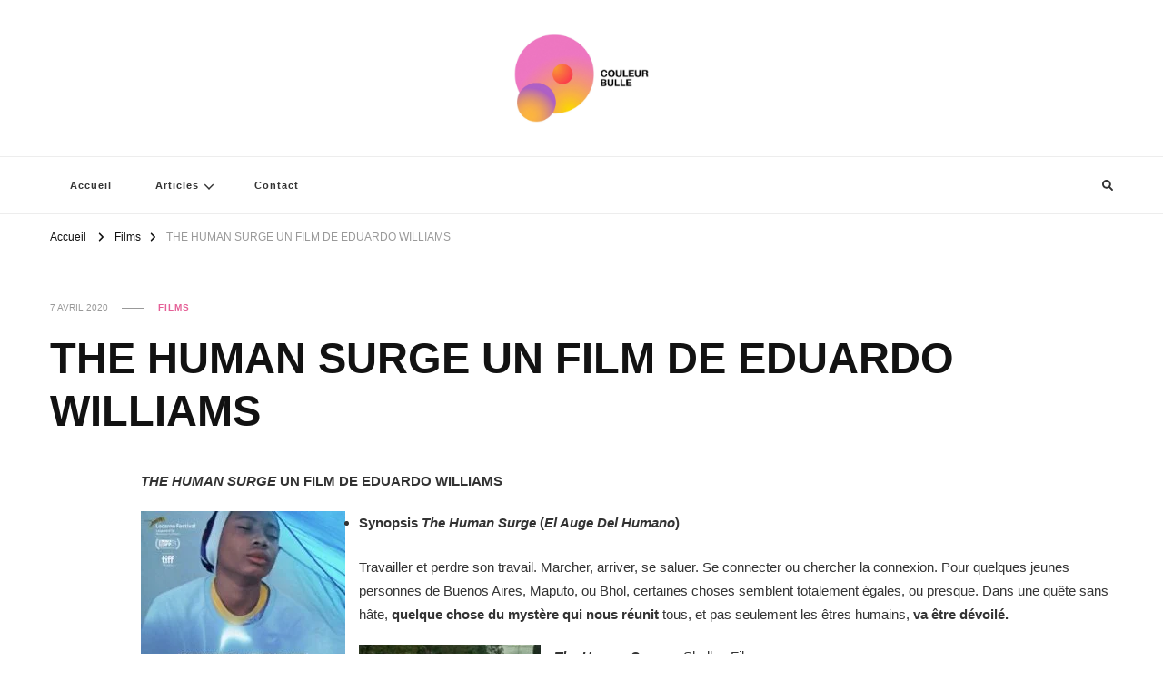

--- FILE ---
content_type: text/html; charset=UTF-8
request_url: https://couleur-bulle.fr/the-human-surge-un-film-de-eduardo-williams/
body_size: 17310
content:
    <!DOCTYPE html>
    <html lang="fr-FR">
    <head itemscope itemtype="http://schema.org/WebSite">
	    <meta charset="UTF-8">
    <meta name="viewport" content="width=device-width, initial-scale=1">
    <link rel="profile" href="http://gmpg.org/xfn/11">
    <meta name='robots' content='index, follow, max-image-preview:large, max-snippet:-1, max-video-preview:-1' />
	<style>img:is([sizes="auto" i], [sizes^="auto," i]) { contain-intrinsic-size: 3000px 1500px }</style>
	<script type="text/javascript">
/* <![CDATA[ */
window.koko_analytics = {"url":"https:\/\/couleur-bulle.fr\/wp-admin\/admin-ajax.php?action=koko_analytics_collect","site_url":"https:\/\/couleur-bulle.fr","post_id":1013,"path":"\/the-human-surge-un-film-de-eduardo-williams\/","method":"cookie","use_cookie":true};
/* ]]> */
</script>

	<!-- This site is optimized with the Yoast SEO plugin v26.7 - https://yoast.com/wordpress/plugins/seo/ -->
	<title>THE HUMAN SURGE UN FILM DE EDUARDO WILLIAMS - Couleur Bulle</title>
	<meta name="description" content="«...The Human Surge comme quelque chose qu&#039;on ne peut pas expliquer avec des mots. L’intention du film était de partager des recherches, des inspirations, des curiosités, des idées, des sentiments qui ont émergé dans la rencontre avec les autres, à la fois pendant le tournage comme plus tard dans la fabrication... » Eduardo Williams" />
	<link rel="canonical" href="https://couleur-bulle.fr/the-human-surge-un-film-de-eduardo-williams/" />
	<meta property="og:locale" content="fr_FR" />
	<meta property="og:type" content="article" />
	<meta property="og:title" content="THE HUMAN SURGE UN FILM DE EDUARDO WILLIAMS - Couleur Bulle" />
	<meta property="og:description" content="«...The Human Surge comme quelque chose qu&#039;on ne peut pas expliquer avec des mots. L’intention du film était de partager des recherches, des inspirations, des curiosités, des idées, des sentiments qui ont émergé dans la rencontre avec les autres, à la fois pendant le tournage comme plus tard dans la fabrication... » Eduardo Williams" />
	<meta property="og:url" content="https://couleur-bulle.fr/the-human-surge-un-film-de-eduardo-williams/" />
	<meta property="og:site_name" content="Couleur Bulle" />
	<meta property="article:published_time" content="2020-04-07T17:17:31+00:00" />
	<meta property="og:image" content="https://couleur-bulle.fr/wp-content/uploads/2020/04/shellac-the-human-surge-affiche-2535-225x300.jpg" />
	<meta name="author" content="sabine.vaillant" />
	<meta name="twitter:card" content="summary_large_image" />
	<meta name="twitter:label1" content="Écrit par" />
	<meta name="twitter:data1" content="sabine.vaillant" />
	<meta name="twitter:label2" content="Durée de lecture estimée" />
	<meta name="twitter:data2" content="3 minutes" />
	<script type="application/ld+json" class="yoast-schema-graph">{"@context":"https://schema.org","@graph":[{"@type":"Article","@id":"https://couleur-bulle.fr/the-human-surge-un-film-de-eduardo-williams/#article","isPartOf":{"@id":"https://couleur-bulle.fr/the-human-surge-un-film-de-eduardo-williams/"},"author":{"name":"sabine.vaillant","@id":"https://couleur-bulle.fr/#/schema/person/bea8650038d9232a0f3a64ba793c698c"},"headline":"THE HUMAN SURGE UN FILM DE EDUARDO WILLIAMS","datePublished":"2020-04-07T17:17:31+00:00","mainEntityOfPage":{"@id":"https://couleur-bulle.fr/the-human-surge-un-film-de-eduardo-williams/"},"wordCount":559,"commentCount":0,"publisher":{"@id":"https://couleur-bulle.fr/#organization"},"image":{"@id":"https://couleur-bulle.fr/the-human-surge-un-film-de-eduardo-williams/#primaryimage"},"thumbnailUrl":"https://couleur-bulle.fr/wp-content/uploads/2020/04/shellac-the-human-surge-affiche-2535-225x300.jpg","articleSection":["Films"],"inLanguage":"fr-FR","potentialAction":[{"@type":"CommentAction","name":"Comment","target":["https://couleur-bulle.fr/the-human-surge-un-film-de-eduardo-williams/#respond"]}]},{"@type":"WebPage","@id":"https://couleur-bulle.fr/the-human-surge-un-film-de-eduardo-williams/","url":"https://couleur-bulle.fr/the-human-surge-un-film-de-eduardo-williams/","name":"THE HUMAN SURGE UN FILM DE EDUARDO WILLIAMS - Couleur Bulle","isPartOf":{"@id":"https://couleur-bulle.fr/#website"},"primaryImageOfPage":{"@id":"https://couleur-bulle.fr/the-human-surge-un-film-de-eduardo-williams/#primaryimage"},"image":{"@id":"https://couleur-bulle.fr/the-human-surge-un-film-de-eduardo-williams/#primaryimage"},"thumbnailUrl":"https://couleur-bulle.fr/wp-content/uploads/2020/04/shellac-the-human-surge-affiche-2535-225x300.jpg","datePublished":"2020-04-07T17:17:31+00:00","description":"«...The Human Surge comme quelque chose qu'on ne peut pas expliquer avec des mots. L’intention du film était de partager des recherches, des inspirations, des curiosités, des idées, des sentiments qui ont émergé dans la rencontre avec les autres, à la fois pendant le tournage comme plus tard dans la fabrication... » Eduardo Williams","breadcrumb":{"@id":"https://couleur-bulle.fr/the-human-surge-un-film-de-eduardo-williams/#breadcrumb"},"inLanguage":"fr-FR","potentialAction":[{"@type":"ReadAction","target":["https://couleur-bulle.fr/the-human-surge-un-film-de-eduardo-williams/"]}]},{"@type":"ImageObject","inLanguage":"fr-FR","@id":"https://couleur-bulle.fr/the-human-surge-un-film-de-eduardo-williams/#primaryimage","url":"https://couleur-bulle.fr/wp-content/uploads/2020/04/shellac-the-human-surge-affiche-2535.jpg","contentUrl":"https://couleur-bulle.fr/wp-content/uploads/2020/04/shellac-the-human-surge-affiche-2535.jpg","width":582,"height":776,"caption":"The Human Surge Eduardo Williams"},{"@type":"BreadcrumbList","@id":"https://couleur-bulle.fr/the-human-surge-un-film-de-eduardo-williams/#breadcrumb","itemListElement":[{"@type":"ListItem","position":1,"name":"Accueil","item":"https://couleur-bulle.fr/"},{"@type":"ListItem","position":2,"name":"THE HUMAN SURGE UN FILM DE EDUARDO WILLIAMS"}]},{"@type":"WebSite","@id":"https://couleur-bulle.fr/#website","url":"https://couleur-bulle.fr/","name":"Couleur Bulle","description":"Sabine Vaillant","publisher":{"@id":"https://couleur-bulle.fr/#organization"},"potentialAction":[{"@type":"SearchAction","target":{"@type":"EntryPoint","urlTemplate":"https://couleur-bulle.fr/?s={search_term_string}"},"query-input":{"@type":"PropertyValueSpecification","valueRequired":true,"valueName":"search_term_string"}}],"inLanguage":"fr-FR"},{"@type":"Organization","@id":"https://couleur-bulle.fr/#organization","name":"Couleur Bulle","url":"https://couleur-bulle.fr/","logo":{"@type":"ImageObject","inLanguage":"fr-FR","@id":"https://couleur-bulle.fr/#/schema/logo/image/","url":"https://couleur-bulle.fr/wp-content/uploads/2025/02/cropped-Test4-scaled-1.jpg","contentUrl":"https://couleur-bulle.fr/wp-content/uploads/2025/02/cropped-Test4-scaled-1.jpg","width":2417,"height":1809,"caption":"Couleur Bulle"},"image":{"@id":"https://couleur-bulle.fr/#/schema/logo/image/"}},{"@type":"Person","@id":"https://couleur-bulle.fr/#/schema/person/bea8650038d9232a0f3a64ba793c698c","name":"sabine.vaillant","image":{"@type":"ImageObject","inLanguage":"fr-FR","@id":"https://couleur-bulle.fr/#/schema/person/image/","url":"https://secure.gravatar.com/avatar/72b31b376bd6a1375c7b2c52edfbd7e7984075b4dd4ec81468fb836a6770c34a?s=96&d=mm&r=g","contentUrl":"https://secure.gravatar.com/avatar/72b31b376bd6a1375c7b2c52edfbd7e7984075b4dd4ec81468fb836a6770c34a?s=96&d=mm&r=g","caption":"sabine.vaillant"},"url":"https://couleur-bulle.fr/author/sabine-vaillant/"}]}</script>
	<!-- / Yoast SEO plugin. -->


<link rel='dns-prefetch' href='//fonts.googleapis.com' />
<link rel='dns-prefetch' href='//cdn.openshareweb.com' />
<link rel='dns-prefetch' href='//cdn.shareaholic.net' />
<link rel='dns-prefetch' href='//www.shareaholic.net' />
<link rel='dns-prefetch' href='//analytics.shareaholic.com' />
<link rel='dns-prefetch' href='//recs.shareaholic.com' />
<link rel='dns-prefetch' href='//partner.shareaholic.com' />
<link rel="alternate" type="application/rss+xml" title="Couleur Bulle &raquo; Flux" href="https://couleur-bulle.fr/feed/" />
<link rel="alternate" type="application/rss+xml" title="Couleur Bulle &raquo; Flux des commentaires" href="https://couleur-bulle.fr/comments/feed/" />
<link rel="alternate" type="application/rss+xml" title="Couleur Bulle &raquo; THE HUMAN SURGE UN FILM DE EDUARDO WILLIAMS Flux des commentaires" href="https://couleur-bulle.fr/the-human-surge-un-film-de-eduardo-williams/feed/" />
<!-- Shareaholic - https://www.shareaholic.com -->
<link rel='preload' href='//cdn.shareaholic.net/assets/pub/shareaholic.js' as='script'/>
<script data-no-minify='1' data-cfasync='false'>
_SHR_SETTINGS = {"endpoints":{"local_recs_url":"https:\/\/couleur-bulle.fr\/wp-admin\/admin-ajax.php?action=shareaholic_permalink_related","ajax_url":"https:\/\/couleur-bulle.fr\/wp-admin\/admin-ajax.php"},"site_id":"3ff40086c95d91cdaef2f18df8c2984e","url_components":{"year":"2020","monthnum":"04","day":"07","hour":"19","minute":"17","second":"31","post_id":"1013","postname":"the-human-surge-un-film-de-eduardo-williams","category":"films"}};
</script>
<script data-no-minify='1' data-cfasync='false' src='//cdn.shareaholic.net/assets/pub/shareaholic.js' data-shr-siteid='3ff40086c95d91cdaef2f18df8c2984e' async ></script>

<!-- Shareaholic Content Tags -->
<meta name='shareaholic:site_name' content='Couleur Bulle' />
<meta name='shareaholic:language' content='fr-FR' />
<meta name='shareaholic:url' content='https://couleur-bulle.fr/the-human-surge-un-film-de-eduardo-williams/' />
<meta name='shareaholic:keywords' content='tag:eduardo williams, cat:films, type:post' />
<meta name='shareaholic:article_published_time' content='2020-04-07T19:17:31+02:00' />
<meta name='shareaholic:article_modified_time' content='2020-04-07T19:17:31+02:00' />
<meta name='shareaholic:shareable_page' content='true' />
<meta name='shareaholic:article_author_name' content='sabine.vaillant' />
<meta name='shareaholic:site_id' content='3ff40086c95d91cdaef2f18df8c2984e' />
<meta name='shareaholic:wp_version' content='9.7.13' />
<meta name='shareaholic:image' content='https://couleur-bulle.fr/wp-content/uploads/2020/04/shellac-the-human-surge-affiche-2535-225x300.jpg' />
<!-- Shareaholic Content Tags End -->

<!-- Shareaholic Open Graph Tags -->
<meta property='og:image' content='https://couleur-bulle.fr/wp-content/uploads/2020/04/shellac-the-human-surge-affiche-2535-225x300.jpg' />
<!-- Shareaholic Open Graph Tags End -->
<script type="text/javascript">
/* <![CDATA[ */
window._wpemojiSettings = {"baseUrl":"https:\/\/s.w.org\/images\/core\/emoji\/16.0.1\/72x72\/","ext":".png","svgUrl":"https:\/\/s.w.org\/images\/core\/emoji\/16.0.1\/svg\/","svgExt":".svg","source":{"concatemoji":"https:\/\/couleur-bulle.fr\/wp-includes\/js\/wp-emoji-release.min.js?ver=6.8.3"}};
/*! This file is auto-generated */
!function(s,n){var o,i,e;function c(e){try{var t={supportTests:e,timestamp:(new Date).valueOf()};sessionStorage.setItem(o,JSON.stringify(t))}catch(e){}}function p(e,t,n){e.clearRect(0,0,e.canvas.width,e.canvas.height),e.fillText(t,0,0);var t=new Uint32Array(e.getImageData(0,0,e.canvas.width,e.canvas.height).data),a=(e.clearRect(0,0,e.canvas.width,e.canvas.height),e.fillText(n,0,0),new Uint32Array(e.getImageData(0,0,e.canvas.width,e.canvas.height).data));return t.every(function(e,t){return e===a[t]})}function u(e,t){e.clearRect(0,0,e.canvas.width,e.canvas.height),e.fillText(t,0,0);for(var n=e.getImageData(16,16,1,1),a=0;a<n.data.length;a++)if(0!==n.data[a])return!1;return!0}function f(e,t,n,a){switch(t){case"flag":return n(e,"\ud83c\udff3\ufe0f\u200d\u26a7\ufe0f","\ud83c\udff3\ufe0f\u200b\u26a7\ufe0f")?!1:!n(e,"\ud83c\udde8\ud83c\uddf6","\ud83c\udde8\u200b\ud83c\uddf6")&&!n(e,"\ud83c\udff4\udb40\udc67\udb40\udc62\udb40\udc65\udb40\udc6e\udb40\udc67\udb40\udc7f","\ud83c\udff4\u200b\udb40\udc67\u200b\udb40\udc62\u200b\udb40\udc65\u200b\udb40\udc6e\u200b\udb40\udc67\u200b\udb40\udc7f");case"emoji":return!a(e,"\ud83e\udedf")}return!1}function g(e,t,n,a){var r="undefined"!=typeof WorkerGlobalScope&&self instanceof WorkerGlobalScope?new OffscreenCanvas(300,150):s.createElement("canvas"),o=r.getContext("2d",{willReadFrequently:!0}),i=(o.textBaseline="top",o.font="600 32px Arial",{});return e.forEach(function(e){i[e]=t(o,e,n,a)}),i}function t(e){var t=s.createElement("script");t.src=e,t.defer=!0,s.head.appendChild(t)}"undefined"!=typeof Promise&&(o="wpEmojiSettingsSupports",i=["flag","emoji"],n.supports={everything:!0,everythingExceptFlag:!0},e=new Promise(function(e){s.addEventListener("DOMContentLoaded",e,{once:!0})}),new Promise(function(t){var n=function(){try{var e=JSON.parse(sessionStorage.getItem(o));if("object"==typeof e&&"number"==typeof e.timestamp&&(new Date).valueOf()<e.timestamp+604800&&"object"==typeof e.supportTests)return e.supportTests}catch(e){}return null}();if(!n){if("undefined"!=typeof Worker&&"undefined"!=typeof OffscreenCanvas&&"undefined"!=typeof URL&&URL.createObjectURL&&"undefined"!=typeof Blob)try{var e="postMessage("+g.toString()+"("+[JSON.stringify(i),f.toString(),p.toString(),u.toString()].join(",")+"));",a=new Blob([e],{type:"text/javascript"}),r=new Worker(URL.createObjectURL(a),{name:"wpTestEmojiSupports"});return void(r.onmessage=function(e){c(n=e.data),r.terminate(),t(n)})}catch(e){}c(n=g(i,f,p,u))}t(n)}).then(function(e){for(var t in e)n.supports[t]=e[t],n.supports.everything=n.supports.everything&&n.supports[t],"flag"!==t&&(n.supports.everythingExceptFlag=n.supports.everythingExceptFlag&&n.supports[t]);n.supports.everythingExceptFlag=n.supports.everythingExceptFlag&&!n.supports.flag,n.DOMReady=!1,n.readyCallback=function(){n.DOMReady=!0}}).then(function(){return e}).then(function(){var e;n.supports.everything||(n.readyCallback(),(e=n.source||{}).concatemoji?t(e.concatemoji):e.wpemoji&&e.twemoji&&(t(e.twemoji),t(e.wpemoji)))}))}((window,document),window._wpemojiSettings);
/* ]]> */
</script>

<style id='wp-emoji-styles-inline-css' type='text/css'>

	img.wp-smiley, img.emoji {
		display: inline !important;
		border: none !important;
		box-shadow: none !important;
		height: 1em !important;
		width: 1em !important;
		margin: 0 0.07em !important;
		vertical-align: -0.1em !important;
		background: none !important;
		padding: 0 !important;
	}
</style>
<link rel='stylesheet' id='wp-block-library-css' href='https://couleur-bulle.fr/wp-includes/css/dist/block-library/style.min.css?ver=6.8.3' type='text/css' media='all' />
<style id='classic-theme-styles-inline-css' type='text/css'>
/*! This file is auto-generated */
.wp-block-button__link{color:#fff;background-color:#32373c;border-radius:9999px;box-shadow:none;text-decoration:none;padding:calc(.667em + 2px) calc(1.333em + 2px);font-size:1.125em}.wp-block-file__button{background:#32373c;color:#fff;text-decoration:none}
</style>
<style id='global-styles-inline-css' type='text/css'>
:root{--wp--preset--aspect-ratio--square: 1;--wp--preset--aspect-ratio--4-3: 4/3;--wp--preset--aspect-ratio--3-4: 3/4;--wp--preset--aspect-ratio--3-2: 3/2;--wp--preset--aspect-ratio--2-3: 2/3;--wp--preset--aspect-ratio--16-9: 16/9;--wp--preset--aspect-ratio--9-16: 9/16;--wp--preset--color--black: #000000;--wp--preset--color--cyan-bluish-gray: #abb8c3;--wp--preset--color--white: #ffffff;--wp--preset--color--pale-pink: #f78da7;--wp--preset--color--vivid-red: #cf2e2e;--wp--preset--color--luminous-vivid-orange: #ff6900;--wp--preset--color--luminous-vivid-amber: #fcb900;--wp--preset--color--light-green-cyan: #7bdcb5;--wp--preset--color--vivid-green-cyan: #00d084;--wp--preset--color--pale-cyan-blue: #8ed1fc;--wp--preset--color--vivid-cyan-blue: #0693e3;--wp--preset--color--vivid-purple: #9b51e0;--wp--preset--gradient--vivid-cyan-blue-to-vivid-purple: linear-gradient(135deg,rgba(6,147,227,1) 0%,rgb(155,81,224) 100%);--wp--preset--gradient--light-green-cyan-to-vivid-green-cyan: linear-gradient(135deg,rgb(122,220,180) 0%,rgb(0,208,130) 100%);--wp--preset--gradient--luminous-vivid-amber-to-luminous-vivid-orange: linear-gradient(135deg,rgba(252,185,0,1) 0%,rgba(255,105,0,1) 100%);--wp--preset--gradient--luminous-vivid-orange-to-vivid-red: linear-gradient(135deg,rgba(255,105,0,1) 0%,rgb(207,46,46) 100%);--wp--preset--gradient--very-light-gray-to-cyan-bluish-gray: linear-gradient(135deg,rgb(238,238,238) 0%,rgb(169,184,195) 100%);--wp--preset--gradient--cool-to-warm-spectrum: linear-gradient(135deg,rgb(74,234,220) 0%,rgb(151,120,209) 20%,rgb(207,42,186) 40%,rgb(238,44,130) 60%,rgb(251,105,98) 80%,rgb(254,248,76) 100%);--wp--preset--gradient--blush-light-purple: linear-gradient(135deg,rgb(255,206,236) 0%,rgb(152,150,240) 100%);--wp--preset--gradient--blush-bordeaux: linear-gradient(135deg,rgb(254,205,165) 0%,rgb(254,45,45) 50%,rgb(107,0,62) 100%);--wp--preset--gradient--luminous-dusk: linear-gradient(135deg,rgb(255,203,112) 0%,rgb(199,81,192) 50%,rgb(65,88,208) 100%);--wp--preset--gradient--pale-ocean: linear-gradient(135deg,rgb(255,245,203) 0%,rgb(182,227,212) 50%,rgb(51,167,181) 100%);--wp--preset--gradient--electric-grass: linear-gradient(135deg,rgb(202,248,128) 0%,rgb(113,206,126) 100%);--wp--preset--gradient--midnight: linear-gradient(135deg,rgb(2,3,129) 0%,rgb(40,116,252) 100%);--wp--preset--font-size--small: 13px;--wp--preset--font-size--medium: 20px;--wp--preset--font-size--large: 36px;--wp--preset--font-size--x-large: 42px;--wp--preset--spacing--20: 0.44rem;--wp--preset--spacing--30: 0.67rem;--wp--preset--spacing--40: 1rem;--wp--preset--spacing--50: 1.5rem;--wp--preset--spacing--60: 2.25rem;--wp--preset--spacing--70: 3.38rem;--wp--preset--spacing--80: 5.06rem;--wp--preset--shadow--natural: 6px 6px 9px rgba(0, 0, 0, 0.2);--wp--preset--shadow--deep: 12px 12px 50px rgba(0, 0, 0, 0.4);--wp--preset--shadow--sharp: 6px 6px 0px rgba(0, 0, 0, 0.2);--wp--preset--shadow--outlined: 6px 6px 0px -3px rgba(255, 255, 255, 1), 6px 6px rgba(0, 0, 0, 1);--wp--preset--shadow--crisp: 6px 6px 0px rgba(0, 0, 0, 1);}:where(.is-layout-flex){gap: 0.5em;}:where(.is-layout-grid){gap: 0.5em;}body .is-layout-flex{display: flex;}.is-layout-flex{flex-wrap: wrap;align-items: center;}.is-layout-flex > :is(*, div){margin: 0;}body .is-layout-grid{display: grid;}.is-layout-grid > :is(*, div){margin: 0;}:where(.wp-block-columns.is-layout-flex){gap: 2em;}:where(.wp-block-columns.is-layout-grid){gap: 2em;}:where(.wp-block-post-template.is-layout-flex){gap: 1.25em;}:where(.wp-block-post-template.is-layout-grid){gap: 1.25em;}.has-black-color{color: var(--wp--preset--color--black) !important;}.has-cyan-bluish-gray-color{color: var(--wp--preset--color--cyan-bluish-gray) !important;}.has-white-color{color: var(--wp--preset--color--white) !important;}.has-pale-pink-color{color: var(--wp--preset--color--pale-pink) !important;}.has-vivid-red-color{color: var(--wp--preset--color--vivid-red) !important;}.has-luminous-vivid-orange-color{color: var(--wp--preset--color--luminous-vivid-orange) !important;}.has-luminous-vivid-amber-color{color: var(--wp--preset--color--luminous-vivid-amber) !important;}.has-light-green-cyan-color{color: var(--wp--preset--color--light-green-cyan) !important;}.has-vivid-green-cyan-color{color: var(--wp--preset--color--vivid-green-cyan) !important;}.has-pale-cyan-blue-color{color: var(--wp--preset--color--pale-cyan-blue) !important;}.has-vivid-cyan-blue-color{color: var(--wp--preset--color--vivid-cyan-blue) !important;}.has-vivid-purple-color{color: var(--wp--preset--color--vivid-purple) !important;}.has-black-background-color{background-color: var(--wp--preset--color--black) !important;}.has-cyan-bluish-gray-background-color{background-color: var(--wp--preset--color--cyan-bluish-gray) !important;}.has-white-background-color{background-color: var(--wp--preset--color--white) !important;}.has-pale-pink-background-color{background-color: var(--wp--preset--color--pale-pink) !important;}.has-vivid-red-background-color{background-color: var(--wp--preset--color--vivid-red) !important;}.has-luminous-vivid-orange-background-color{background-color: var(--wp--preset--color--luminous-vivid-orange) !important;}.has-luminous-vivid-amber-background-color{background-color: var(--wp--preset--color--luminous-vivid-amber) !important;}.has-light-green-cyan-background-color{background-color: var(--wp--preset--color--light-green-cyan) !important;}.has-vivid-green-cyan-background-color{background-color: var(--wp--preset--color--vivid-green-cyan) !important;}.has-pale-cyan-blue-background-color{background-color: var(--wp--preset--color--pale-cyan-blue) !important;}.has-vivid-cyan-blue-background-color{background-color: var(--wp--preset--color--vivid-cyan-blue) !important;}.has-vivid-purple-background-color{background-color: var(--wp--preset--color--vivid-purple) !important;}.has-black-border-color{border-color: var(--wp--preset--color--black) !important;}.has-cyan-bluish-gray-border-color{border-color: var(--wp--preset--color--cyan-bluish-gray) !important;}.has-white-border-color{border-color: var(--wp--preset--color--white) !important;}.has-pale-pink-border-color{border-color: var(--wp--preset--color--pale-pink) !important;}.has-vivid-red-border-color{border-color: var(--wp--preset--color--vivid-red) !important;}.has-luminous-vivid-orange-border-color{border-color: var(--wp--preset--color--luminous-vivid-orange) !important;}.has-luminous-vivid-amber-border-color{border-color: var(--wp--preset--color--luminous-vivid-amber) !important;}.has-light-green-cyan-border-color{border-color: var(--wp--preset--color--light-green-cyan) !important;}.has-vivid-green-cyan-border-color{border-color: var(--wp--preset--color--vivid-green-cyan) !important;}.has-pale-cyan-blue-border-color{border-color: var(--wp--preset--color--pale-cyan-blue) !important;}.has-vivid-cyan-blue-border-color{border-color: var(--wp--preset--color--vivid-cyan-blue) !important;}.has-vivid-purple-border-color{border-color: var(--wp--preset--color--vivid-purple) !important;}.has-vivid-cyan-blue-to-vivid-purple-gradient-background{background: var(--wp--preset--gradient--vivid-cyan-blue-to-vivid-purple) !important;}.has-light-green-cyan-to-vivid-green-cyan-gradient-background{background: var(--wp--preset--gradient--light-green-cyan-to-vivid-green-cyan) !important;}.has-luminous-vivid-amber-to-luminous-vivid-orange-gradient-background{background: var(--wp--preset--gradient--luminous-vivid-amber-to-luminous-vivid-orange) !important;}.has-luminous-vivid-orange-to-vivid-red-gradient-background{background: var(--wp--preset--gradient--luminous-vivid-orange-to-vivid-red) !important;}.has-very-light-gray-to-cyan-bluish-gray-gradient-background{background: var(--wp--preset--gradient--very-light-gray-to-cyan-bluish-gray) !important;}.has-cool-to-warm-spectrum-gradient-background{background: var(--wp--preset--gradient--cool-to-warm-spectrum) !important;}.has-blush-light-purple-gradient-background{background: var(--wp--preset--gradient--blush-light-purple) !important;}.has-blush-bordeaux-gradient-background{background: var(--wp--preset--gradient--blush-bordeaux) !important;}.has-luminous-dusk-gradient-background{background: var(--wp--preset--gradient--luminous-dusk) !important;}.has-pale-ocean-gradient-background{background: var(--wp--preset--gradient--pale-ocean) !important;}.has-electric-grass-gradient-background{background: var(--wp--preset--gradient--electric-grass) !important;}.has-midnight-gradient-background{background: var(--wp--preset--gradient--midnight) !important;}.has-small-font-size{font-size: var(--wp--preset--font-size--small) !important;}.has-medium-font-size{font-size: var(--wp--preset--font-size--medium) !important;}.has-large-font-size{font-size: var(--wp--preset--font-size--large) !important;}.has-x-large-font-size{font-size: var(--wp--preset--font-size--x-large) !important;}
:where(.wp-block-post-template.is-layout-flex){gap: 1.25em;}:where(.wp-block-post-template.is-layout-grid){gap: 1.25em;}
:where(.wp-block-columns.is-layout-flex){gap: 2em;}:where(.wp-block-columns.is-layout-grid){gap: 2em;}
:root :where(.wp-block-pullquote){font-size: 1.5em;line-height: 1.6;}
</style>
<link rel='stylesheet' id='owl-carousel-css' href='https://couleur-bulle.fr/wp-content/themes/vilva/css/owl.carousel.min.css?ver=2.3.4' type='text/css' media='all' />
<link rel='stylesheet' id='vilva-google-fonts-css' href='https://fonts.googleapis.com/css?family=Manrope%3A600' type='text/css' media='all' />
<link rel='stylesheet' id='yummy-recipe-parent-style-css' href='https://couleur-bulle.fr/wp-content/themes/vilva/style.css?ver=6.8.3' type='text/css' media='all' />
<link rel='stylesheet' id='animate-css' href='https://couleur-bulle.fr/wp-content/themes/vilva/css/animate.min.css?ver=3.5.2' type='text/css' media='all' />
<link rel='stylesheet' id='vilva-css' href='https://couleur-bulle.fr/wp-content/themes/yummy-recipe/style.css?ver=1.0.2' type='text/css' media='all' />
<link rel='stylesheet' id='vilva-gutenberg-css' href='https://couleur-bulle.fr/wp-content/themes/vilva/css/gutenberg.min.css?ver=1.0.2' type='text/css' media='all' />
<script type="text/javascript" src="https://couleur-bulle.fr/wp-includes/js/jquery/jquery.min.js?ver=3.7.1" id="jquery-core-js"></script>
<script type="text/javascript" src="https://couleur-bulle.fr/wp-includes/js/jquery/jquery-migrate.min.js?ver=3.4.1" id="jquery-migrate-js"></script>
<link rel="https://api.w.org/" href="https://couleur-bulle.fr/wp-json/" /><link rel="alternate" title="JSON" type="application/json" href="https://couleur-bulle.fr/wp-json/wp/v2/posts/1013" /><link rel="EditURI" type="application/rsd+xml" title="RSD" href="https://couleur-bulle.fr/xmlrpc.php?rsd" />
<meta name="generator" content="WordPress 6.8.3" />
<link rel='shortlink' href='https://couleur-bulle.fr/?p=1013' />
		<!-- Custom Logo: hide header text -->
		<style id="custom-logo-css" type="text/css">
			.site-title, .site-description {
				position: absolute;
				clip-path: inset(50%);
			}
		</style>
		<link rel="alternate" title="oEmbed (JSON)" type="application/json+oembed" href="https://couleur-bulle.fr/wp-json/oembed/1.0/embed?url=https%3A%2F%2Fcouleur-bulle.fr%2Fthe-human-surge-un-film-de-eduardo-williams%2F" />
<link rel="alternate" title="oEmbed (XML)" type="text/xml+oembed" href="https://couleur-bulle.fr/wp-json/oembed/1.0/embed?url=https%3A%2F%2Fcouleur-bulle.fr%2Fthe-human-surge-un-film-de-eduardo-williams%2F&#038;format=xml" />
<link rel="pingback" href="https://couleur-bulle.fr/xmlrpc.php"><link rel="icon" href="https://couleur-bulle.fr/wp-content/uploads/2025/02/cropped-nouveau_logo-removebg-preview-32x32.png" sizes="32x32" />
<link rel="icon" href="https://couleur-bulle.fr/wp-content/uploads/2025/02/cropped-nouveau_logo-removebg-preview-192x192.png" sizes="192x192" />
<link rel="apple-touch-icon" href="https://couleur-bulle.fr/wp-content/uploads/2025/02/cropped-nouveau_logo-removebg-preview-180x180.png" />
<meta name="msapplication-TileImage" content="https://couleur-bulle.fr/wp-content/uploads/2025/02/cropped-nouveau_logo-removebg-preview-270x270.png" />
<style type='text/css' media='all'>     
    .content-newsletter .blossomthemes-email-newsletter-wrapper.bg-img:after,
    .widget_blossomthemes_email_newsletter_widget .blossomthemes-email-newsletter-wrapper:after{
        background: rgba(229, 96, 151, 0.8);    }
    
    /*Typography*/

    body,
    button,
    input,
    select,
    optgroup,
    textarea{
        font-family : Arial, Helvetica, sans-serif;
        font-size   : 15px;        
    }

    :root {
        --primary-font: Arial, Helvetica, sans-serif;
        --secondary-font: "Arial Black", Gadget, sans-serif;
        --primary-color: #e56097;
        --primary-color-rgb: 229, 96, 151;
    }
    
    .site-branding .site-title-wrap .site-title{
        font-size   : 17px;
        font-family : Manrope;
        font-weight : 600;
        font-style  : normal;
    }
    
    .site-branding .site-title-wrap .site-title a{
        color: #121212;
    }
    
    .custom-logo-link img{
        width: 150px;
        max-width: 100%;
    }

    .comment-body .reply .comment-reply-link:hover:before {
        background-image: url('data:image/svg+xml; utf-8, <svg xmlns="http://www.w3.org/2000/svg" width="18" height="15" viewBox="0 0 18 15"><path d="M934,147.2a11.941,11.941,0,0,1,7.5,3.7,16.063,16.063,0,0,1,3.5,7.3c-2.4-3.4-6.1-5.1-11-5.1v4.1l-7-7,7-7Z" transform="translate(-927 -143.2)" fill="%23e56097"/></svg>');
    }

    .site-header.style-five .header-mid .search-form .search-submit:hover {
        background-image: url('data:image/svg+xml; utf-8, <svg xmlns="http://www.w3.org/2000/svg" viewBox="0 0 512 512"><path fill="%23e56097" d="M508.5 468.9L387.1 347.5c-2.3-2.3-5.3-3.5-8.5-3.5h-13.2c31.5-36.5 50.6-84 50.6-136C416 93.1 322.9 0 208 0S0 93.1 0 208s93.1 208 208 208c52 0 99.5-19.1 136-50.6v13.2c0 3.2 1.3 6.2 3.5 8.5l121.4 121.4c4.7 4.7 12.3 4.7 17 0l22.6-22.6c4.7-4.7 4.7-12.3 0-17zM208 368c-88.4 0-160-71.6-160-160S119.6 48 208 48s160 71.6 160 160-71.6 160-160 160z"></path></svg>');
    }

    .site-header.style-seven .header-bottom .search-form .search-submit:hover {
        background-image: url('data:image/svg+xml; utf-8, <svg xmlns="http://www.w3.org/2000/svg" viewBox="0 0 512 512"><path fill="%23e56097" d="M508.5 468.9L387.1 347.5c-2.3-2.3-5.3-3.5-8.5-3.5h-13.2c31.5-36.5 50.6-84 50.6-136C416 93.1 322.9 0 208 0S0 93.1 0 208s93.1 208 208 208c52 0 99.5-19.1 136-50.6v13.2c0 3.2 1.3 6.2 3.5 8.5l121.4 121.4c4.7 4.7 12.3 4.7 17 0l22.6-22.6c4.7-4.7 4.7-12.3 0-17zM208 368c-88.4 0-160-71.6-160-160S119.6 48 208 48s160 71.6 160 160-71.6 160-160 160z"></path></svg>');
    }

    .site-header.style-fourteen .search-form .search-submit:hover {
        background-image: url('data:image/svg+xml; utf-8, <svg xmlns="http://www.w3.org/2000/svg" viewBox="0 0 512 512"><path fill="%23e56097" d="M508.5 468.9L387.1 347.5c-2.3-2.3-5.3-3.5-8.5-3.5h-13.2c31.5-36.5 50.6-84 50.6-136C416 93.1 322.9 0 208 0S0 93.1 0 208s93.1 208 208 208c52 0 99.5-19.1 136-50.6v13.2c0 3.2 1.3 6.2 3.5 8.5l121.4 121.4c4.7 4.7 12.3 4.7 17 0l22.6-22.6c4.7-4.7 4.7-12.3 0-17zM208 368c-88.4 0-160-71.6-160-160S119.6 48 208 48s160 71.6 160 160-71.6 160-160 160z"></path></svg>');
    }

    .search-results .content-area > .page-header .search-submit:hover {
        background-image: url('data:image/svg+xml; utf-8, <svg xmlns="http://www.w3.org/2000/svg" viewBox="0 0 512 512"><path fill="%23e56097" d="M508.5 468.9L387.1 347.5c-2.3-2.3-5.3-3.5-8.5-3.5h-13.2c31.5-36.5 50.6-84 50.6-136C416 93.1 322.9 0 208 0S0 93.1 0 208s93.1 208 208 208c52 0 99.5-19.1 136-50.6v13.2c0 3.2 1.3 6.2 3.5 8.5l121.4 121.4c4.7 4.7 12.3 4.7 17 0l22.6-22.6c4.7-4.7 4.7-12.3 0-17zM208 368c-88.4 0-160-71.6-160-160S119.6 48 208 48s160 71.6 160 160-71.6 160-160 160z"></path></svg>');
    }
           
    </style></head>

<body class="wp-singular post-template-default single single-post postid-1013 single-format-standard wp-custom-logo wp-embed-responsive wp-theme-vilva wp-child-theme-yummy-recipe vilva-has-blocks underline single-style-four full-width" itemscope itemtype="http://schema.org/WebPage">

    <div id="page" class="site">
        <a class="skip-link" href="#content">Aller au contenu</a>
            <header id="masthead" class="site-header style-two" itemscope itemtype="http://schema.org/WPHeader">
            <div class="header-mid">
                <div class="container">
                            <div class="site-branding" itemscope itemtype="http://schema.org/Organization">  
            <div class="site-logo">
                <a href="https://couleur-bulle.fr/" class="custom-logo-link" rel="home"><img width="2417" height="1809" src="https://couleur-bulle.fr/wp-content/uploads/2025/02/cropped-Test4-scaled-1.jpg" class="custom-logo" alt="Logo Couleur Bulle - © Couleur Bulle 2025 couleur-bulle.fr" decoding="async" fetchpriority="high" srcset="https://couleur-bulle.fr/wp-content/uploads/2025/02/cropped-Test4-scaled-1.jpg 2417w, https://couleur-bulle.fr/wp-content/uploads/2025/02/cropped-Test4-scaled-1-300x225.jpg 300w, https://couleur-bulle.fr/wp-content/uploads/2025/02/cropped-Test4-scaled-1-1024x766.jpg 1024w, https://couleur-bulle.fr/wp-content/uploads/2025/02/cropped-Test4-scaled-1-768x575.jpg 768w, https://couleur-bulle.fr/wp-content/uploads/2025/02/cropped-Test4-scaled-1-1536x1150.jpg 1536w, https://couleur-bulle.fr/wp-content/uploads/2025/02/cropped-Test4-scaled-1-2048x1533.jpg 2048w, https://couleur-bulle.fr/wp-content/uploads/2025/02/cropped-Test4-scaled-1-640x479.jpg 640w" sizes="(max-width: 2417px) 100vw, 2417px" /></a>            </div>

            <div class="site-title-wrap">                    <p class="site-title" itemprop="name"><a href="https://couleur-bulle.fr/" rel="home" itemprop="url">Couleur Bulle</a></p>
                                    <p class="site-description" itemprop="description">Sabine Vaillant</p>
                </div>        </div>    
                    </div>
            </div><!-- .header-mid -->
            <div class="header-bottom">
                <div class="container">
                    	<nav id="site-navigation" class="main-navigation" itemscope itemtype="http://schema.org/SiteNavigationElement">
                    <button class="toggle-btn" data-toggle-target=".main-menu-modal" data-toggle-body-class="showing-main-menu-modal" aria-expanded="false" data-set-focus=".close-main-nav-toggle">
                <span class="toggle-bar"></span>
                <span class="toggle-bar"></span>
                <span class="toggle-bar"></span>
            </button>
                <div class="primary-menu-list main-menu-modal cover-modal" data-modal-target-string=".main-menu-modal">
            <button class="close close-main-nav-toggle" data-toggle-target=".main-menu-modal" data-toggle-body-class="showing-main-menu-modal" aria-expanded="false" data-set-focus=".main-menu-modal"></button>
            <div class="mobile-menu" aria-label="Mobile">
                <div class="menu-principal-container"><ul id="primary-menu" class="nav-menu main-menu-modal"><li id="menu-item-15" class="menu-item menu-item-type-custom menu-item-object-custom menu-item-home menu-item-15"><a href="http://couleur-bulle.fr/">Accueil</a></li>
<li id="menu-item-6234" class="menu-item menu-item-type-post_type menu-item-object-page menu-item-has-children menu-item-6234"><a href="https://couleur-bulle.fr/articles/">Articles</a>
<ul class="sub-menu">
	<li id="menu-item-6223" class="menu-item menu-item-type-taxonomy menu-item-object-category current-post-ancestor current-menu-parent current-post-parent menu-item-6223"><a href="https://couleur-bulle.fr/category/films/">Films</a></li>
	<li id="menu-item-6226" class="menu-item menu-item-type-taxonomy menu-item-object-category menu-item-6226"><a href="https://couleur-bulle.fr/category/theatre/">Théâtre</a></li>
	<li id="menu-item-6229" class="menu-item menu-item-type-taxonomy menu-item-object-category menu-item-6229"><a href="https://couleur-bulle.fr/category/festival/">Festival</a></li>
	<li id="menu-item-6225" class="menu-item menu-item-type-taxonomy menu-item-object-category menu-item-6225"><a href="https://couleur-bulle.fr/category/livre/">Livre</a></li>
	<li id="menu-item-6224" class="menu-item menu-item-type-taxonomy menu-item-object-category menu-item-6224"><a href="https://couleur-bulle.fr/category/exposition/">Exposition</a></li>
	<li id="menu-item-1212" class="menu-item menu-item-type-taxonomy menu-item-object-category menu-item-1212"><a href="https://couleur-bulle.fr/category/poesie/">Poésie</a></li>
	<li id="menu-item-6228" class="menu-item menu-item-type-taxonomy menu-item-object-category menu-item-6228"><a href="https://couleur-bulle.fr/category/serie/">Série</a></li>
	<li id="menu-item-6227" class="menu-item menu-item-type-taxonomy menu-item-object-category menu-item-6227"><a href="https://couleur-bulle.fr/category/prix/">Prix</a></li>
</ul>
</li>
<li id="menu-item-18" class="menu-item menu-item-type-post_type menu-item-object-page menu-item-18"><a href="https://couleur-bulle.fr/contact/">Contact</a></li>
</ul></div>            </div>
        </div>
	</nav><!-- #site-navigation -->
                        <div class="right">
                                                    <div class="header-search">                
                                <button class="search-toggle" data-toggle-target=".search-modal" data-toggle-body-class="showing-search-modal" data-set-focus=".search-modal .search-field" aria-expanded="false">
                                    <i class="fas fa-search"></i>
                                </button>
                                <div class="header-search-wrap search-modal cover-modal" data-modal-target-string=".search-modal">
                                    <div class="header-search-inner-wrap">
                                        <form role="search" method="get" class="search-form" action="https://couleur-bulle.fr/">
                    <label>
                        <span class="screen-reader-text">Vous recherchiez quelque chose ?
                        </span>
                        <input type="search" class="search-field" placeholder="Taper &amp; appuyez sur Entrer…" value="" name="s" />
                    </label>                
                    <input type="submit" id="submit-field" class="search-submit" value="Recherche" />
                </form>                                        <button class="close" data-toggle-target=".search-modal" data-toggle-body-class="showing-search-modal" data-set-focus=".search-modal .search-field" aria-expanded="false"></button>
                                    </div>
                                </div>
                            </div><!-- .header-search -->
                                  
                    </div><!-- .right -->
                </div>
            </div><!-- .header-bottom -->
        </header>
    <div class="top-bar"><div class="container"><div class="breadcrumb-wrapper">
                <div id="crumbs" itemscope itemtype="http://schema.org/BreadcrumbList"> 
                    <span itemprop="itemListElement" itemscope itemtype="http://schema.org/ListItem">
                        <a itemprop="item" href="https://couleur-bulle.fr"><span itemprop="name">Accueil</span></a>
                        <meta itemprop="position" content="1" />
                        <span class="separator"><i class="fa fa-angle-right"></i></span>
                    </span> <span itemprop="itemListElement" itemscope itemtype="http://schema.org/ListItem"><a itemprop="item" href="https://couleur-bulle.fr/category/films/"><span itemprop="name">Films </span></a><meta itemprop="position" content="2" /><span class="separator"><i class="fa fa-angle-right"></i></span></span> <span class="current" itemprop="itemListElement" itemscope itemtype="http://schema.org/ListItem"><a itemprop="item" href="https://couleur-bulle.fr/the-human-surge-un-film-de-eduardo-williams/"><span itemprop="name">THE HUMAN SURGE UN FILM DE EDUARDO WILLIAMS</span></a><meta itemprop="position" content="3" /></span></div></div><!-- .breadcrumb-wrapper --></div></div><div id="content" class="site-content"><div class="container">    <div id="primary" class="content-area">	
    	<main id="main" class="site-main">

    	
<article id="post-1013" class="post-1013 post type-post status-publish format-standard hentry category-films sticky-meta">
    
	        <header class="entry-header">
            <div class="container">
                <div class="entry-meta">
                    <span class="posted-on"> <a href="https://couleur-bulle.fr/the-human-surge-un-film-de-eduardo-williams/" rel="bookmark"><time class="entry-date published updated" datetime="2020-04-07T19:17:31+02:00" itemprop="datePublished">7 avril 2020</time><time class="updated" datetime="2020-04-07T19:17:31+02:00" itemprop="dateModified">7 avril 2020</time></a></span><span class="category"><a href="https://couleur-bulle.fr/category/films/" rel="category tag">Films</a></span>                </div>

                <h1 class="entry-title">THE HUMAN SURGE UN FILM DE EDUARDO WILLIAMS</h1>     

            </div>
        </header> 
    <div class="content-wrap"><div class="entry-content" itemprop="text"><div style='display:none;' class='shareaholic-canvas' data-app='share_buttons' data-title='THE HUMAN SURGE UN FILM DE EDUARDO WILLIAMS' data-link='https://couleur-bulle.fr/the-human-surge-un-film-de-eduardo-williams/' data-app-id-name='post_above_content'></div><p><em><strong>THE HUMAN SURGE</strong></em> <strong>UN FILM DE EDUARDO WILLIAMS</strong></p>
<p><img decoding="async" class="alignnone size-medium wp-image-1018" src="https://couleur-bulle.fr/wp-content/uploads/2020/04/shellac-the-human-surge-affiche-2535-225x300.jpg" alt="The Human Surge Eduardo Williams" width="225" height="300" srcset="https://couleur-bulle.fr/wp-content/uploads/2020/04/shellac-the-human-surge-affiche-2535-225x300.jpg 225w, https://couleur-bulle.fr/wp-content/uploads/2020/04/shellac-the-human-surge-affiche-2535.jpg 582w" sizes="(max-width: 225px) 100vw, 225px" /></p>
<ul>
<li><strong>Synopsis<em> The Human Surge</em> (<em>El Auge Del Humano</em>)</strong></li>
</ul>
<p>Travailler et perdre son travail. Marcher, arriver, se saluer. Se connecter ou chercher la connexion. Pour quelques jeunes personnes de Buenos Aires, Maputo, ou Bhol, certaines choses semblent totalement égales, ou presque. Dans une quête sans hâte, <strong>quelque chose du mystère qui nous réunit </strong>tous, et pas seulement les êtres humains,<strong> va être dévoilé.</strong></p>
<p><img decoding="async" class="alignnone size-full wp-image-1019" src="https://couleur-bulle.fr/wp-content/uploads/2020/04/shellac-the-human-surge-image-2541.jpg" alt="Exe - Eduardo Williams" width="200" height="200" srcset="https://couleur-bulle.fr/wp-content/uploads/2020/04/shellac-the-human-surge-image-2541.jpg 200w, https://couleur-bulle.fr/wp-content/uploads/2020/04/shellac-the-human-surge-image-2541-150x150.jpg 150w" sizes="(max-width: 200px) 100vw, 200px" /></p>
<p><strong><em> The Human Surge</em></strong> &#8211; Shellac Film</p>
<p>À<strong> Buenos Aires</strong>, <strong>Exe</strong>, 25 ans, vient de <strong>perdre son travail</strong> et ne cherche pas à en retrouver. Son voisinage et ses amis lui semblent étranges. Sur Internet, il r<strong>encontre Alf</strong>, un garçon originaire du <strong>Mozambique</strong> qui s&rsquo;ennuie aussi dans son travail et qui <strong>va suivre Archie</strong>, un <strong>autre garçon</strong>, qui s&rsquo;enfuit dans la<strong> jungle</strong>. A travers la forêt et sa végétation dense, <strong>Archie piste</strong> des<strong> fourmis</strong> jusqu&rsquo;à leur fourmilière.</p>
<p><img decoding="async" class="size-full wp-image-1021 aligncenter" src="https://couleur-bulle.fr/wp-content/uploads/2020/04/shellac-the-human-surge-image-2540.jpg" alt="The Human Surge" width="200" height="200" srcset="https://couleur-bulle.fr/wp-content/uploads/2020/04/shellac-the-human-surge-image-2540.jpg 200w, https://couleur-bulle.fr/wp-content/uploads/2020/04/shellac-the-human-surge-image-2540-150x150.jpg 150w" sizes="(max-width: 200px) 100vw, 200px" /></p>
<p style="text-align: center;"><strong>Shellac Film</strong></p>
<p>« Je voudrais définir<strong><i> <em>The Human Surge</em> (El Auge Del Humano)</i></strong> comme <strong>quelque chose</strong> <strong>qu&rsquo;on ne peut pas expliquer avec des mots</strong>. L’intention du film était de <strong>partager</strong> des <strong>recherches</strong>, des <strong>inspirations</strong>, des <strong>curiosités</strong>, des <strong>idées</strong>, des<strong> sentiments</strong> qui ont émergé<strong> dans la rencontre</strong> avec les autres, à la fois pendant le <strong>tournage</strong> comme plus tard dans la <strong>fabrication</strong>. J&rsquo;ai essayé de m&rsquo;<strong>échapper de la vie qu&rsquo;on m&rsquo;a proposé quand j&rsquo;étais plus jeune,</strong> travailler pour gagner de l&rsquo;argent et subsister, en laissant mes fantasmes et mes pensées comme un seul tout petit assaisonnement. Découvrir que ce<strong> sentiment</strong> était<strong> partagé par d&rsquo;autres gars</strong> dans <strong>différents pays</strong> m&rsquo;a donné une <strong>base pour penser au film</strong>. »<strong> Eduardo Williams</strong></p>
<p><img loading="lazy" decoding="async" class="alignnone size-full wp-image-1022" src="https://couleur-bulle.fr/wp-content/uploads/2020/04/shellac-the-human-surge-image-2539.jpg" alt="The Human Surge Eduardo Williams" width="200" height="200" srcset="https://couleur-bulle.fr/wp-content/uploads/2020/04/shellac-the-human-surge-image-2539.jpg 200w, https://couleur-bulle.fr/wp-content/uploads/2020/04/shellac-the-human-surge-image-2539-150x150.jpg 150w" sizes="auto, (max-width: 200px) 100vw, 200px" /></p>
<p><strong>Shellac Film</strong></p>
<ul>
<li><em><strong>The Human Surge</strong></em> (<em>El Auge Del Humano</em>) – 2016 &#8211; <strong>Eduardo Williams</strong></li>
</ul>
<p>Argentine, Brésil, Portugal &#8211; 97 min</p>
<p><strong>Sortie nationale en VOD : 8 avril 2020 sur<a href="https://shellacfilms.com/"> https://shellacfilms.com/</a><br />
</strong></p>
<p><strong>Production</strong> : RUDA CINA, UN PUMA</p>
<p><strong>Coproduction</strong> : RT Features (Brésil), Bando à Parte (Portugal)</p>
<p><strong>En association</strong> : Estúdio Giz</p>
<p><strong>Avec le soutien</strong> :  Universidad del Cine</p>
<p><strong>Distribution</strong> : <strong>Shellac</strong></p>
<p><strong>Avec</strong> : Sergio Morosoni, Shine Marx, Domingos Marengula, Chai Fonacier, Irene Doliente Paña, Manuel Asucan, Rixel Manimtim</p>
<p><a href="https://shellacfilms.com/">https://shellacfilms.com/</a></p>
<p><strong>Sabine Vaillant</strong></p>
<p><strong>Couleur Bulle</strong></p>
<p><img loading="lazy" decoding="async" class="alignnone size-medium wp-image-30" src="https://couleur-bulle.fr/wp-content/uploads/2020/01/Logo-300x225.jpg" alt="Couleur Bulle Sabine Vaillant" width="300" height="225" /></p>
<ul>
<li><strong>EDUARDO WILLIAMS</strong></li>
</ul>
<p>Né en <strong>1987</strong> à <strong>Buenos Aires</strong>, en Argentine. Études à l<strong>&lsquo;Université cinématographique de Buenos Aires</strong> et au <strong>Fresnoy du Studio national des arts contemporains</strong> en France. <strong>Premiers courts métrages</strong> ont été tournés en <strong>Argentine,</strong> mais ses œuvres les plus récentes furent tournées dans différentes parties du monde, traitant de l<strong>&lsquo;incertitude du voyage</strong> et des <strong>connexions spontanées</strong> faites dans divers contextes comme problématiques centrales de son approche cinématographique.</p>
<ul>
<li><strong>FILMOGRAPHIE</strong></li>
</ul>
<blockquote><p><strong>2016<em> : The Human Surge (El Auge Del Humano)</em></strong> – <strong>Premier long métrage</strong> &#8211; <strong>Pardo d&rsquo;oro du meilleur film</strong> Sélection<strong> Cinéastes du présent au Festival</strong> du film de <strong>Locarno</strong> –<strong> Festivals</strong> : <strong>Toronto</strong> IFF, Festival du Film de <strong>New York</strong>, <strong>Tate Modern,</strong> <strong>Viennale</strong>&#8230;</p>
<p><strong>2014</strong> :<em><strong> Tôi quên rồi !</strong></em> &#8211; Court métrage &#8211; Sélection FID Marseille</p>
<p><strong>2013</strong> : <em><strong>Que je tombe tout le temps</strong> </em>&#8211; Court métrage &#8211; Quinzaine des Réalisateurs et la Cinéfondation du Festival de Cannes</p>
<p><strong>2012</strong> : <em><strong>El ruido de las estrellas me aturde</strong></em></p>
<p><strong>2011</strong> : <em><strong>Pude ver un puma</strong></em> – Court métrage &#8211; Quinzaine des Réalisateurs et la Cinéfondation du Festival de Cannes</p>
<p><strong>2011 </strong>: <em><strong>Alguien los vios</strong></em> &#8211; Court métrage</p>
<p><strong>2010</strong> : <em><strong>Tan atentos</strong></em> &#8211; Court métrage</p></blockquote>
<div style='display:none;' class='shareaholic-canvas' data-app='share_buttons' data-title='THE HUMAN SURGE UN FILM DE EDUARDO WILLIAMS' data-link='https://couleur-bulle.fr/the-human-surge-un-film-de-eduardo-williams/' data-app-id-name='post_below_content'></div><div style='display:none;' class='shareaholic-canvas' data-app='recommendations' data-title='THE HUMAN SURGE UN FILM DE EDUARDO WILLIAMS' data-link='https://couleur-bulle.fr/the-human-surge-un-film-de-eduardo-williams/' data-app-id-name='post_below_content'></div></div><div class="entry-footer"></div></div></article><!-- #post-1013 -->
    	</main><!-- #main -->
        
                    
            <nav class="post-navigation pagination" role="navigation">
    			<div class="nav-links">
    				                            <div class="nav-previous">
                                <a href="https://couleur-bulle.fr/poemes-du-temps-present-3-sabine-vaillant-dessins-val/" rel="prev">
                                    <span class="meta-nav"><svg xmlns="http://www.w3.org/2000/svg" viewBox="0 0 14 8"><defs><style>.arla{fill:#999596;}</style></defs><path class="arla" d="M16.01,11H8v2h8.01v3L22,12,16.01,8Z" transform="translate(22 16) rotate(180)"/></svg> Article précédent</span>
                                    <span class="post-title">POÈMES DU TEMPS PRÉSENT 3 SABINE VAILLANT - DESSINS VAL</span>
                                </a>
                                <figure class="post-img">
                                                                    </figure>
                            </div>
                                                    <div class="nav-next">
                                <a href="https://couleur-bulle.fr/abstraction-en-video/" rel="next">
                                    <span class="meta-nav">Article suivant<svg xmlns="http://www.w3.org/2000/svg" viewBox="0 0 14 8"><defs><style>.arra{fill:#999596;}</style></defs><path class="arra" d="M16.01,11H8v2h8.01v3L22,12,16.01,8Z" transform="translate(-8 -8)"/></svg></span>
                                    <span class="post-title">ABSTRACTION EN VIDÉO</span>
                                </a>
                                <figure class="post-img">
                                                                    </figure>
                            </div>
                            			</div>
    		</nav>     
        <div class="additional-post">
    		<h3 class="post-title">Articles recommandés</h3>			                <article class="post">
                    <header class="entry-header">
                        <div class="entry-meta"><span class="posted-on">Updated on  <a href="https://couleur-bulle.fr/regis-sauder-jai-aime-vivre-la/" rel="bookmark"><time class="entry-date published updated" datetime="2021-09-29T19:04:51+02:00" itemprop="dateModified">29 septembre 2021</time><time class="updated" datetime="2021-09-28T16:43:57+02:00" itemprop="datePublished">28 septembre 2021</time></a></span><span class="category"><a href="https://couleur-bulle.fr/category/films/" rel="category tag">Films</a></span></div><h4 class="entry-title"><a href="https://couleur-bulle.fr/regis-sauder-jai-aime-vivre-la/" rel="bookmark">RÉGIS SAUDER : J’AI AIMÉ VIVRE LÀ</a></h4>                    </header>
                    
                    <figure class="post-thumbnail">
                                <div class="svg-holder">
             <svg class="fallback-svg" viewBox="0 0 150 150" preserveAspectRatio="none">
                    <rect width="150" height="150" style="fill:#f2f2f2;"></rect>
            </svg>
        </div>
                            </figure>
                </article>
			                <article class="post">
                    <header class="entry-header">
                        <div class="entry-meta"><span class="posted-on">Updated on  <a href="https://couleur-bulle.fr/jawad-rhalib-amal/" rel="bookmark"><time class="entry-date published updated" datetime="2023-12-07T11:48:15+01:00" itemprop="dateModified">7 décembre 2023</time><time class="updated" datetime="2023-12-04T14:30:59+01:00" itemprop="datePublished">4 décembre 2023</time></a></span><span class="category"><a href="https://couleur-bulle.fr/category/films/" rel="category tag">Films</a></span></div><h4 class="entry-title"><a href="https://couleur-bulle.fr/jawad-rhalib-amal/" rel="bookmark">JAWAD RHALIB &#8211; AMAL</a></h4>                    </header>
                    
                    <figure class="post-thumbnail">
                        <img width="150" height="150" src="https://couleur-bulle.fr/wp-content/uploads/2023/12/Affiche-Amal-150x150.png" class="attachment-thumbnail size-thumbnail wp-post-image" alt="Amal de Jawad Rhalib - Affiche" itemprop="image" decoding="async" loading="lazy" />                    </figure>
                </article>
			                <article class="post">
                    <header class="entry-header">
                        <div class="entry-meta"><span class="posted-on">Updated on  <a href="https://couleur-bulle.fr/sho-miake-jusqua-laube/" rel="bookmark"><time class="entry-date published updated" datetime="2026-01-14T00:11:31+01:00" itemprop="dateModified">14 janvier 2026</time><time class="updated" datetime="2026-01-14T00:11:29+01:00" itemprop="datePublished">14 janvier 2026</time></a></span><span class="category"><a href="https://couleur-bulle.fr/category/films/" rel="category tag">Films</a></span></div><h4 class="entry-title"><a href="https://couleur-bulle.fr/sho-miake-jusqua-laube/" rel="bookmark">SHŌ MIAKE &#8211; JUSQU’À L&rsquo;AUBE</a></h4>                    </header>
                    
                    <figure class="post-thumbnail">
                        <img width="150" height="150" src="https://couleur-bulle.fr/wp-content/uploads/2026/01/Affiche-Jusqua-lAube-150x150.jpg" class="attachment-thumbnail size-thumbnail wp-post-image" alt="Jusqu&#039;à l&#039;Aube de Shō Miyake" itemprop="image" decoding="async" loading="lazy" srcset="https://couleur-bulle.fr/wp-content/uploads/2026/01/Affiche-Jusqua-lAube-150x150.jpg 150w, https://couleur-bulle.fr/wp-content/uploads/2026/01/Affiche-Jusqua-lAube-475x473.jpg 475w" sizes="auto, (max-width: 150px) 100vw, 150px" />                    </figure>
                </article>
			    		
    	</div>
            </div><!-- #primary -->

            
        </div><!-- .container/ -->        
    </div><!-- .error-holder/site-content -->
        <footer id="colophon" class="site-footer" itemscope itemtype="http://schema.org/WPFooter">
            <div class="footer-t">
    		<div class="container">
    			<div class="grid column-1">
                    				<div class="col">
    				   <section id="pages-3" class="widget widget_pages"><h2 class="widget-title" itemprop="name">Couleur Bulle</h2>
			<ul>
				<li class="page_item page-item-6232"><a href="https://couleur-bulle.fr/articles/">Articles</a></li>
<li class="page_item page-item-8"><a href="https://couleur-bulle.fr/contact/">Contact</a></li>
<li class="page_item page-item-7"><a href="https://couleur-bulle.fr/mentions-legales/">Mentions légales</a></li>
			</ul>

			</section>	
    				</div>
                                </div>
    		</div>
    	</div>
            <div class="footer-b">
        <div class="container">
            <div class="copyright">
                <span>© Couleur Bulle - Tous droits réservés - ISSN 2682-1192</span> Yummy Recipe | Développé par <a href="https://blossomthemes.com/" rel="nofollow" target="_blank">Blossom Themes</a>.Propulsé par <a href="https://fr.wordpress.org/" target="_blank">WordPress</a>.  
            </div>
            <div class="footer-social">
                            </div>
            
        </div>
    </div> <!-- .footer-b -->
        </footer><!-- #colophon -->
        <button class="back-to-top">
        <svg xmlns="http://www.w3.org/2000/svg" width="24" height="24" viewBox="0 0 24 24"><g transform="translate(-1789 -1176)"><rect width="24" height="2.667" transform="translate(1789 1176)" fill="#fff"/><path d="M-215.453,382.373-221.427,372l-5.973,10.373h4.64v8.293h2.667v-8.293Z" transform="translate(2022.427 809.333)" fill="#fff"/></g></svg>
    </button>
        </div><!-- #page -->
    <script type="speculationrules">
{"prefetch":[{"source":"document","where":{"and":[{"href_matches":"\/*"},{"not":{"href_matches":["\/wp-*.php","\/wp-admin\/*","\/wp-content\/uploads\/*","\/wp-content\/*","\/wp-content\/plugins\/*","\/wp-content\/themes\/yummy-recipe\/*","\/wp-content\/themes\/vilva\/*","\/*\\?(.+)"]}},{"not":{"selector_matches":"a[rel~=\"nofollow\"]"}},{"not":{"selector_matches":".no-prefetch, .no-prefetch a"}}]},"eagerness":"conservative"}]}
</script>

<!-- Koko Analytics v2.1.3 - https://www.kokoanalytics.com/ -->
<script type="text/javascript">
/* <![CDATA[ */
!function(){var e=window,r=e.koko_analytics;r.trackPageview=function(e,t){"prerender"==document.visibilityState||/bot|crawl|spider|seo|lighthouse|facebookexternalhit|preview/i.test(navigator.userAgent)||navigator.sendBeacon(r.url,new URLSearchParams({pa:e,po:t,r:0==document.referrer.indexOf(r.site_url)?"":document.referrer,m:r.use_cookie?"c":r.method[0]}))},e.addEventListener("load",function(){r.trackPageview(r.path,r.post_id)})}();
/* ]]> */
</script>

<script type="text/javascript" src="https://couleur-bulle.fr/wp-content/themes/vilva/js/owl.carousel.min.js?ver=2.3.4" id="owl-carousel-js"></script>
<script type="text/javascript" id="yummy-recipe-js-extra">
/* <![CDATA[ */
var yummy_recipe_data = {"rtl":"","auto":"1","loop":"1"};
/* ]]> */
</script>
<script type="text/javascript" src="https://couleur-bulle.fr/wp-content/themes/yummy-recipe/js/custom.js?ver=1.0.2" id="yummy-recipe-js"></script>
<script type="text/javascript" src="https://couleur-bulle.fr/wp-content/themes/vilva/js/all.min.js?ver=6.1.1" id="all-js"></script>
<script type="text/javascript" src="https://couleur-bulle.fr/wp-content/themes/vilva/js/v4-shims.min.js?ver=6.1.1" id="v4-shims-js"></script>
<script type="text/javascript" src="https://couleur-bulle.fr/wp-content/themes/vilva/js/owlcarousel2-a11ylayer.min.js?ver=0.2.1" id="owlcarousel2-a11ylayer-js"></script>
<script type="text/javascript" src="https://couleur-bulle.fr/wp-includes/js/imagesloaded.min.js?ver=5.0.0" id="imagesloaded-js"></script>
<script type="text/javascript" src="https://couleur-bulle.fr/wp-includes/js/masonry.min.js?ver=4.2.2" id="masonry-js"></script>
<script type="text/javascript" id="vilva-js-extra">
/* <![CDATA[ */
var vilva_data = {"rtl":"","auto":"1","loop":"1"};
/* ]]> */
</script>
<script type="text/javascript" src="https://couleur-bulle.fr/wp-content/themes/vilva/js/custom.min.js?ver=1.0.2" id="vilva-js"></script>
<script type="text/javascript" src="https://couleur-bulle.fr/wp-content/themes/vilva/js/modal-accessibility.min.js?ver=1.0.2" id="vilva-modal-js"></script>
<script type="text/javascript" src="https://couleur-bulle.fr/wp-includes/js/comment-reply.min.js?ver=6.8.3" id="comment-reply-js" async="async" data-wp-strategy="async"></script>

</body>
</html>


<!-- Page cached by LiteSpeed Cache 7.6.2 on 2026-01-14 22:01:49 -->